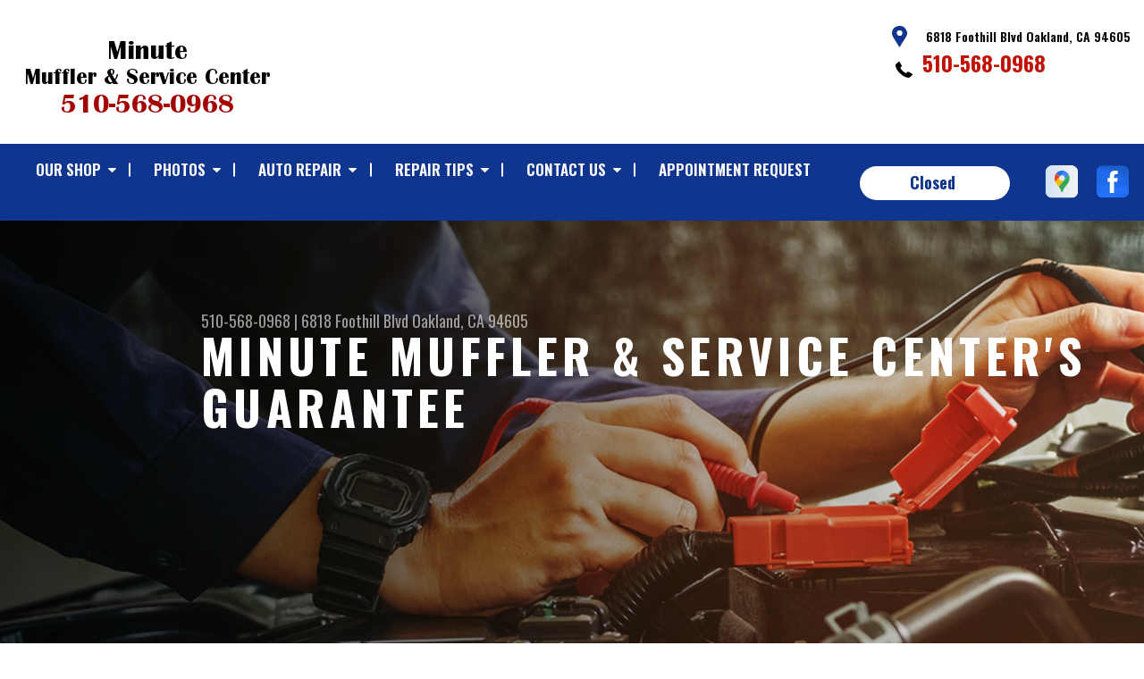

--- FILE ---
content_type: text/html; charset=UTF-8
request_url: https://www.minutemuffler.net/guarantee.html
body_size: 34858
content:
<!DOCTYPE html>
<html lang="en" xml:lang="en">
<head>

		<title>Auto Service Warranties | Minute Muffler & Service Center</title>
	<meta http-equiv="Content-type" content="text/html; charset=utf-8" />
	<meta name="geo.position" content="37.7700941; -122.1780591"/>
	<meta name="geo.placename" content="Oakland, CA"/>
	<meta name="geo.region" content="US-CA" />
	<meta name="ICBM" content="37.7700941,-122.1780591" />
	<meta name="Description" content="Protect your investment! Learn about Auto Service Warranties at Minute Muffler & Service Center. Drive with peace of mind knowing your repairs are covered."/>
	<meta name="viewport" content="width=device-width, initial-scale=1.0">
	<link rel="shortcut icon" type="image/x-icon" href="images/favicon.ico" />
	<meta charset="utf-8" />
	<meta name="thumbnail" content="https://www.minutemuffler.net/custom/pg-img-1.png" />
        <meta property="og:image" content="https://www.minutemuffler.net/custom/pg-img-1.png" />
	<link rel="canonical" href="https://www.minutemuffler.net/guarantee.html" />
	

		<link rel="stylesheet" href="https://cdn.repairshopwebsites.com/defaults/css/rateit.css" type="text/css" media="screen" />
	<link href="https://fonts.googleapis.com/css?family=Oswald:300,400,500,600,700&display=swap" rel="stylesheet">

	<!-- Vendor Styles -->
	<link rel="stylesheet" href="https://cdn.repairshopwebsites.com/templates/63/css/aos.css" />

	<!-- App Styles -->
	<link rel="stylesheet" href="https://cdn.repairshopwebsites.com/templates/63/css/css.css" />
	<link rel="stylesheet" href="https://cdn.repairshopwebsites.com/defaults/css/default.css" />


	<style type = "text/css">


.header { background-color: #FFFFFF; }
.contact .ico-location { fill: #0F358E; }
.ico-phone-head { color: #000000 !important; }
.list-logos-alt li { border: 2px solid #0F358E; }
.list-logos-alt .ico-location, .list-logos-alt .ico-envelope { fill: #0F358E !important; }
.list-logos-alt .ico-phone-head { color: #0F358E !important; }

.header .header__contacts { color: #000000; }
.header .header__bar { color: #000000; }
.contact a:not(.btn) { color: #C11304; }

.header .header__foot { color: #C11304; } 

@media (max-width: 1023px) {
.contact p { background-color: #0F358E; }
}

.header .header__actions { background-color: #0F358E; }
.nav-trigger {  background-color: #0F358E; }
.nav-header { color: #FFFFFF; }
.nav-header > ul > li + li a:before { background-color: #FFFFFF; }
.nav-header > ul > li > a:hover { color: #D2D2D2; }

.nav-header .sub ul { background-color: #0F358E; color: #FFFFFF; }
.nav-header .has-dd:after { border-color: transparent transparent #0F358E transparent; }
.nav-header .sub a:hover { background-color: #C11304; color: #FFFFFF; }
@media (max-width: 1023px) {
.nav-header .sub a {  background-color: #0F358E; color: #FFFFFF; }
}

.hours { background-color: #FFFFFF; color: #0F358E; }
.header__hours .hours__dropdown { color: #0F358E; }
.header__hours .hours__dropdown ul { background-color: #FFFFFF; }

.intro .btn--blue { background-color: #0F358E; color: #FFFFFF; }

@media (max-width: 767px) {
.intro {  background-color: #0F358E; color: #FFFFFF; }
.intro--secondary h1, .intro--secondary h2 { color: #FFFFFF !important; }
}



.intro:before { content: ''; position: absolute; top: 0; left: 0; bottom: 0; right: 0; background-image: -webkit-gradient(linear, left top, right top, from(rgba(0,0,0,.8)), to(rgba(0,0,0,.001)) ); background-image: -o-linear-gradient(left, rgba(0,0,0,.8), rgba(0,0,0,.001) ); background-image: linear-gradient(to right, rgba(0,0,0,.8), rgba(0,0,0,.001) ); z-index: -1; }






.section--services { background-color: #EAEFF5; }
.section--services .section__title { color: #0F358E; }
.section--services .section__title span { color: #0F358E; }
.service .service__body .h5:before, .service .service__body h5:before { background-color: #0F358E; }
.service .service__inner:hover { background-color: #C11304;  }
.service .service__inner:hover .service__body { background-color: #C11304; color: #FFFFFF; }
.service .service__inner:hover .service__body .h5 { color: #FFFFFF; }
.service .service__inner:hover .service__body .h5:before, .service .service__inner:hover .service__body h5:before { background-color: #FFFFFF; }
.section--services .btn--red { background-color: #C11304; color: #FFFFFF; }

.section--fluid { background-color: #0F358E; color: #FFFFFF; }

.section--flex { background-color: #EAEFF5 !important; }
.section--flex .section__title { color: #0F358E; }
.section--flex .section__title span { color: #0F358E; }
.list-locations li a:hover { color: #C11304; }
.list-locations li a:hover svg { fill: #C11304; }

.coupon .coupon__aside { background-color: #0F358E; }
.coupon { background-color: #C11304; color: #FFFFFF; }
.coupon--blue .coupon__aside:after { background-color: #0F358E; }
.coupon--blue { background-color: #C11304; color: #FFFFFF; }
.coupon .btn--white { background-color: #FFFFFF; color: #C11304; }
.coupon--blue .btn--white { background-color: #FFFFFF; color: #C11304; }

.section .section--updates { background-color: #EAEFF5 !important; }
.section--updates .section__aside .section__title { color: #0F358E; }
.section--updates .section__aside .section__title span { color: #0F358E; }

.section--updates .section__content .section__title { color: #0F358E; }
.section--updates .section__content .section__title span { color: #0F358E; }
.updates--alt .update .h5:before, .updates--alt .update h5:before { background-color: #0F358E; }
.updates--alt .update a { color: #0F358E; }
.updates *::-webkit-scrollbar-thumb {
 border-left: 2px solid #0F358E; 
}

.section--testimonials:before { background: rgba(15,53,142,.9); }
.section--testimonials { color: #FFFFFF; }
.testimonial figure { background-color: #0F358E; }
.section--testimonials .btn--red { background-color: #0F358E; color: #FFFFFF; }
.section--testimonials .btn--red-outline { border: 2px solid #FFFFFF; }

.section--callout { background-color: #0F358E; color: #FFFFFF; }
.section--callout .btn-form { background-color: #111922; color: #FFFFFF; }

.footer { background-color: #111922; color: #C2C2C2; }
.footer .h3, .footer h3 { color: #FFFFFF; }

.copyright { background-color: #192430; color: #C2C2C2; }

.breadcrumbs h2 { color: #0F358E; }
.nav-tabs .nav__title { background-color: #0E3793; color: #FFFFFF; }
.nav-tabs li:hover { color: #C11304; }

.cta a:hover { background: #C11304 !important; color: #FFFFFF !important; }





</style>
		<script src="https://code.jquery.com/jquery-3.1.1.min.js" integrity="sha256-hVVnYaiADRTO2PzUGmuLJr8BLUSjGIZsDYGmIJLv2b8=" crossorigin="anonymous"></script>

	<script type="text/javascript" src="https://cdn.repairshopwebsites.com/defaults/js/jquery.rateit.js" defer></script>





<script type="application/ld+json"> { "@context" : "http://schema.org", "@type" : "AutoRepair", "name" : "Minute Muffler & Service Center", "description" : "Minute Muffler & Service Center | Expert Auto Repair Services in Oakland, CA. Call Today 510-568-0968 or drop by 6818 Foothill Blvd", "url" : "https://www.minutemuffler.net", "id" : "https://www.minutemuffler.net/", "image" : "https://www.minutemuffler.net/custom/logo.png", "priceRange" : "$", "address" : { "@type": "PostalAddress", "streetAddress": "6818 Foothill Blvd", "addressLocality": "Oakland", "addressRegion": "CA", "postalCode": "94605", "addressCountry": "US"}, "geo" : { "@type": "GeoCoordinates", "latitude": "37.7700941", "longitude": "-122.1780591"}, "telephone" : "510-568-0968", "openingHours": [ "Mo 00:00-00:00", "Tu 08:00-17:00", "We 08:00-17:00", "Th 08:00-17:00", "Fr 08:00-17:00", "Sa 08:00-16:00", "Su 00:00-00:00"], "areaServed" : ["Oakland", "94601", "94601", "94602", "94603", "94604", "94619", "94611", "94577", "94501"], "sameAs" : ["https://www.google.com/maps/place/Minute+Muffler+Services/@37.7701206,-122.178051,15z/data=!4m5!3m4!1s0x0:0xc28f17ef76404f47!8m2!3d37.7701206!4d-122.178051","https://www.facebook.com/Minute-Muffler-Service-Center-143663099006681/"], "aggregateRating" : {"@type": "AggregateRating", "ratingValue": "5.0",  "reviewCount": "10"},"review": [{"@type": "Review", "url": "https://www.minutemuffler.net/94601-testimonials.html","author": {"@type": "Person","name": "Armando Molina" },"description": "Very helpful.", "inLanguage": "en", "reviewRating": { "@type": "Rating","worstRating": 1,"bestRating": 5,"ratingValue": 5.0}},{"@type": "Review", "url": "https://www.minutemuffler.net/94601-testimonials.html","author": {"@type": "Person","name": "Eunice" },"description": "My car's best friend is Aurelio! He goes above and beyond. I trust the work they do to keep my car safe. You're in good hands at Minute Muffler.", "inLanguage": "en", "reviewRating": { "@type": "Rating","worstRating": 1,"bestRating": 5,"ratingValue": 5.0}},{"@type": "Review", "url": "https://www.minutemuffler.net/94601-testimonials.html","author": {"@type": "Person","name": "Andrew Johnstone" },"description": "I can't say enough about these guys. Went in there with a noisy van and left quite as a lamb. They were quick, professional and cool. Customer for Life", "inLanguage": "en", "reviewRating": { "@type": "Rating","worstRating": 1,"bestRating": 5,"ratingValue": 5.0}},{"@type": "Review", "url": "https://www.minutemuffler.net/94601-testimonials.html","author": {"@type": "Person","name": "Timothy Galvan" },"description": "IN &! OUT! The best service!!!", "inLanguage": "en", "reviewRating": { "@type": "Rating","worstRating": 1,"bestRating": 5,"ratingValue": 5.0}},{"@type": "Review", "url": "https://www.minutemuffler.net/94601-testimonials.html","author": {"@type": "Person","name": "dennis m." },"description": "when I was calling around for a quote for replacing my stolen catalytic converter, this place had the cheapest price, even with a shield installed. Aurelio was easy to work with and he got it done fast. I'm very glad I went to his shop", "inLanguage": "en", "reviewRating": { "@type": "Rating","worstRating": 1,"bestRating": 5,"ratingValue": 5.0}},{"@type": "Review", "url": "https://www.minutemuffler.net/94601-testimonials.html","author": {"@type": "Person","name": "shane ferris" },"description": "Great service", "inLanguage": "en", "reviewRating": { "@type": "Rating","worstRating": 1,"bestRating": 5,"ratingValue": 5.0}},{"@type": "Review", "url": "https://www.minutemuffler.net/94601-testimonials.html","author": {"@type": "Person","name": "Go2DaMax" },"description": "Set me up with a great set of tires super fast!", "inLanguage": "en", "reviewRating": { "@type": "Rating","worstRating": 1,"bestRating": 5,"ratingValue": 5.0}},{"@type": "Review", "url": "https://www.minutemuffler.net/94601-testimonials.html","author": {"@type": "Person","name": "Diana GN" },"description": "I sure trust\r\nthis place, great service\r\nand fast.\r\nAurelio is amazing super professional and friendly.", "inLanguage": "en", "reviewRating": { "@type": "Rating","worstRating": 1,"bestRating": 5,"ratingValue": 5.0}},{"@type": "Review", "url": "https://www.minutemuffler.net/94601-testimonials.html","author": {"@type": "Person","name": "Lanishia Branch" },"description": "Got my brakes and rotors done, same day within 2 hours! Amazing work. Thank you!!!", "inLanguage": "en", "reviewRating": { "@type": "Rating","worstRating": 1,"bestRating": 5,"ratingValue": 5.0}},{"@type": "Review", "url": "https://www.minutemuffler.net/94601-testimonials.html","author": {"@type": "Person","name": "James Livingston" },"description": "Aurelio at Minute Muffler is fantastic. He is very knowledgeable and trustworthy.  I would highly recommend anyone to trust your car needs to Aurelio. I will certainly be back", "inLanguage": "en", "reviewRating": { "@type": "Rating","worstRating": 1,"bestRating": 5,"ratingValue": 5.0}}]} </script>


</head>

<body>

	<div class="wrapper">
<header class="header">
	<a href="#contentTop" class="btn btn--red btn--red-outline btn-skip">Skip To Content</a>

	<div class="shell">
		<div class="header__inner">
			<div class="header__bar">
				<p>Best Auto Repair, Oakland</p>
			</div><!-- /.header__bar -->

			<div class="header__logos">
				<a href="index.php" class="logo">
					<img src="custom/logo.png" alt="Minute Muffler & Service Center">
				</a>
<div class = "brand-logo"></div>

				<a href="#" class="nav-trigger visible-xs-inline-block">
	  				<span></span>
	  				<span></span>
	  				<span></span>
				</a>


			</div><!-- /.header__logos -->

			<div class="header__contacts">
				<div class="contact">
					 <p>
					 	<svg class="ico-location">
					 		<use xlink:href="#ico-location"></use>
					 	</svg><!-- /.ico-1# -->

					 	<span>6818 Foothill Blvd Oakland, CA 94605</span>
					 </p>

					 <span class = "contact-phone">
					 	<svg class="ico-phone-head" style="color: #000">
					 		<use xlink:href="#ico-phone-head"></use>
					 	</svg><!-- /.ico-1# -->

					 	<a href = "tel:5105680968">510-568-0968</a>
					 </span>
				</div><!-- /.contact -->


				<div class="header__hours mobile_hours">
						<a href="#" class="hours">
							<svg class="ico-clock">
								<use xlink:href="#ico-clock"></use>
							</svg><!-- /.ico-1# -->

							<span class="hours__today">Opening Hours</span>
						</a><!-- /.hours -->

							<div class="hours__dropdown">
								<ul>
									<li>
										<strong>Mon</strong>
										
										<span id="mon" >Closed</span>
									</li>
									
									<li>
										<strong>Tue</strong>
										
										<span id="tue">8:00AM - 5:00PM</span>
									</li>
									
									<li>
										<strong>Wed</strong>
										
										<span id="wed">8:00AM - 5:00PM</span>
									</li>
									
									<li>
										<strong>Thu</strong>
										
										<span id="thur">8:00AM - 5:00PM</span>
									</li>
									
									<li>
										<strong>Fri</strong>
										
										<span id="fri">8:00AM - 5:00PM</span>
									</li>
									
									<li>
										<strong>Sat</strong>
										
										<span id="sat">8:00AM - 4:00PM</span>
									</li>
									
									<li>
										<strong>Sun</strong>
										
										<span id="sun">Closed</span>
									</li>
                                                                        <li></li>
								</ul>
							</div>
					</div><!-- /.header__hours -->

			</div><!-- /.header__contacts -->

			<div class="header__actions">
				<nav class="nav-header">
					<ul><li class = " has-dd"><a href = "Oakland-auto-repairs.html">OUR SHOP</a><div class = "sub"><ul><li><a href = "Oakland-auto-repair-shop-location.html">LOCATION</a></li><li><a href = "Oakland-testimonials.html">REVIEWS</a></li><li><a href = "Oakland-customer-service.html">CUSTOMER SERVICE</a></li></ul></div></li><li class = " has-dd"><a href = "Oakland-slideshow.html">PHOTOS</a><div class = "sub"><ul><li><a href = "Oakland-slideshow.html">SLIDESHOW</a></li></ul></div></li><li class = " has-dd"><a href = "Oakland-auto-service-repair.html">AUTO REPAIR</a><div class = "sub"><ul><li><a href = "Oakland-auto-service-repair.html">REPAIR SERVICES</a></li><li><a href = "Oakland-new-tires.html">TIRES</a></li><li><a href = "catalyticconverters.html">CATALYTIC CONVERTERS</a></li><li><a href = "guarantee.html">GUARANTEES</a></li></ul></div></li><li class = " has-dd"><a href = "Oakland-auto-repair-shop.php">REPAIR TIPS</a><div class = "sub"><ul><li><a href = "Oakland-auto-repair-shop.php">CONTACT US</a></li><li><a href = "Oakland-broken-car.html">IS MY CAR BROKEN?</a></li><li><a href = "Oakland-general-maintenance.html">GENERAL MAINTENANCE</a></li><li><a href = "Oakland-helpful-info.html">COST SAVING TIPS</a></li><li><a href = "Oakland-gas-price-calculator.php">TRADE IN A GAS GUZZLER</a></li><li><a href = "Oakland-tire-selector.php">BUY TIRES</a></li></ul></div></li><li class = " has-dd"><a href = "Oakland-auto-repair-shop.php">CONTACT US</a><div class = "sub"><ul><li><a href = "Oakland-auto-repair-shop.php">CONTACT US</a></li><li><a href = "defaults/files/DrivabilityForm.pdf" target = "new">DROP-OFF FORM</a></li><li><a href = "Oakland-auto-repair-shop-location.html">LOCATION</a></li><li><a href = "Oakland-customer-survey.php">CUSTOMER SURVEY</a></li><li><a href = "Oakland-appointment-request.php">APPOINTMENT REQUEST</a></li><li><a href = "Oakland-ask-an-expert.php">ASK THE MECHANIC</a></li></ul></div></li><li><a href = "Oakland-appointment-request.php">APPOINTMENT REQUEST</a></li></ul>
					<div class = "nav-location">
<p><b>Minute Muffler & Service Center</b><br>
<a href = "https://maps.google.com/maps?q=6818 Foothill Blvd Oakland CA, 94605" target = "new">6818 Foothill Blvd<br>
Oakland, CA 94605</a><br>
<a href = "tel:5105680968">510-568-0968</a>
</div>

          <div class="nav-socials">
            <ul>
<li><a href = "https://www.google.com/maps/place/Minute+Muffler+Services/@37.7701206,-122.178051,15z/data=!4m5!3m4!1s0x0:0xc28f17ef76404f47!8m2!3d37.7701206!4d-122.178051" target='new'><img src = "https://cdn.repairshopwebsites.com/defaults/images/Google.svg" alt = "Google Business Profile" border = "0"></a></li><li><a href = "https://www.facebook.com/Minute-Muffler-Service-Center-143663099006681/" target='new'><img src = "https://cdn.repairshopwebsites.com/defaults/images/Facebook.svg" alt = "Facebook" border = "0"></a></li>

            </ul>
          </div><!-- /.socials -->

				</nav><!-- /.nav-header -->

				<div class="header__info">
					<div class="header__hours">
						<a href="#" class="hours">
							<svg class="ico-clock">
								<use xlink:href="#ico-clock"></use>
							</svg><!-- /.ico-1# -->

							<span class="hours__today">Opening Hours</span>
						</a><!-- /.hours -->

							<div class="hours__dropdown">
								<ul>
									<li>
										<strong>Mon</strong>
										
										<span id="mon" >Closed</span>
									</li>
									
									<li>
										<strong>Tue</strong>
										
										<span id="tue">8:00AM - 5:00PM</span>
									</li>
									
									<li>
										<strong>Wed</strong>
										
										<span id="wed">8:00AM - 5:00PM</span>
									</li>
									
									<li>
										<strong>Thu</strong>
										
										<span id="thur">8:00AM - 5:00PM</span>
									</li>
									
									<li>
										<strong>Fri</strong>
										
										<span id="fri">8:00AM - 5:00PM</span>
									</li>
									
									<li>
										<strong>Sat</strong>
										
										<span id="sat">8:00AM - 4:00PM</span>
									</li>
									
									<li>
										<strong>Sun</strong>
										
										<span id="sun">Closed</span>
									</li>
                                                                        <li></li>
								</ul>
							</div>
					</div><!-- /.header__hours -->

					<ul class="socials">
						<li><a href = "https://www.google.com/maps/place/Minute+Muffler+Services/@37.7701206,-122.178051,15z/data=!4m5!3m4!1s0x0:0xc28f17ef76404f47!8m2!3d37.7701206!4d-122.178051" target='new'><img src = "https://cdn.repairshopwebsites.com/defaults/images/Google.svg" alt = "Google Business Profile" border = "0"></a></li><li><a href = "https://www.facebook.com/Minute-Muffler-Service-Center-143663099006681/" target='new'><img src = "https://cdn.repairshopwebsites.com/defaults/images/Facebook.svg" alt = "Facebook" border = "0"></a></li>
					</ul>
				</div><!-- /.header__info -->
			</div><!-- /.header__actions -->

			<div class="header__foot visible-xs-block">
				<strong>CONTACT US</strong>

				<ul class="list-logos-alt">
					<li>
						<a href="Oakland-auto-repair-shop-location.html">
							<svg class="ico-location">
					 			<use xlink:href="#ico-location"></use>
					 		</svg>
						</a>
					</li>

					<li>
						<a href="tel:510-568-0968" class = "lmc_main">
							<svg class="ico-phone-head" >
								<use xlink:href="#ico-phone-head"></use>
							</svg>
						</a>
					</li>

					<li>
						<a href="Oakland-auto-repair-shop.php">
							<svg class="ico-envelope">
								<use xlink:href="#ico-envelope"></use>
							</svg>
						</a>
					</li>
				</ul><!-- /.list-logos-alt -->
			</div><!-- /.header__foot -->

		</div><!-- /.header__inner -->
	</div><!-- /.shell -->

	<a href="#" class="nav-trigger hidden-xs">
	  <span></span>
	  <span></span>
	  <span></span>
	</a>
</header><!-- /.header -->

		<div class="main">
			<div class="intro intro--secondary" data-aos="fade-up" style="background-image: url(images/intro-image-2@2x.jpg);">
				<div class="shell">
					<h2 class="page_cta"><a href = "tel:5105680968">510-568-0968</a> | <a href = "https://maps.google.com/maps?q=6818 Foothill Blvd Oakland CA, 94605" target = "new">6818 Foothill Blvd</a> <a href = "Oakland-auto-repair-shop-location.html">Oakland, CA 94605</a></h2>
						<h1 class="page_title">Minute Muffler & Service Center's Guarantee </h1>
				</div><!-- /.shell -->
			</div><!-- /.intro -->

			<div class="breadcrumbs" data-aos="fade-up">
				<div class="shell">
					<h2><a href="index.php">MINUTE MUFFLER & SERVICE CENTER</a> > <a href="Oakland-auto-service-repair.html">AUTO REPAIR</a> > <a href="guarantee.html">GUARANTEES</a></h2>
				</div><!-- /.shell -->
			</div><!-- /.breadcrumbs -->


			<div class="section section--tabs" data-aos="fade-up">
				<div class="shell">
					<div class="section__inner">
						<div class="section__aside">
							<nav class="nav-tabs">
								<div class="nav__title">
									<h3>Our Services</h3>
								</div><!-- /.nav__title -->
								
								<ul>
																		<li>
										<a href="Oakland-auto-repair-services.html">
											

											<h4>General Services</h4>
										</a>
									</li>									<li>
										<a href="Oakland-auto-services.html">
											

											<h4>Miscellaneous  Services</h4>
										</a>
									</li>									<li>
										<a href="Oakland-new-tires.html">
											

											<h4>Tires</h4>
										</a>
									</li>									<li>
										<a href="Oakland-undercar-services.html">
											

											<h4>Undercar Services</h4>
										</a>
									</li>
								</ul>
							</nav><!-- /.nav-tabs -->
						</div><!-- /.section__aside -->



						<div class="section__content">

							<div class="tabs">

								<div class="tab active">


					
					<p>The Parts Plus Car Care Center North American Warranty protects you from unexpected repairs on most services performed by our shops for 12 months or 12,000 miles, no matter where your travels take you. If you have a problem with a covered repair performed at a Parts Plus Car Care Center simply call 1-877-252-4609 (toll-free). The Warranty Administrator will direct you to a Car Care Center in the market for repairs. If there is no Car Care Center in the market, they will direct you to one of more than 35,000 participating repair facilities for service. The repair facility will obtain authorization from the Warranty Administrator and perform the repair on your vehicle. Once the repair is completed, the shop will contact the Warranty Administrator. You pay nothing for covered repairs. 
<br><br>
If you are within 25 miles of the original repair shop, the Warranty Administrator will be directed you back to that shop.</p>
<br><br><hr><br></br>
<center><h3>Nationwide Warranty Coverage</h3><br>
<p>The North American Warranty covers parts and labor for a period of 12 months or 12,OOO miles, whichever comes first.</p></center>

<p><b>Warranty Coverage includes</b></p>
<ul>
<li>Air conditioning, heating and climate control systems</li>
<li>Engine cooling system(s) </li>
<li>Engine performance or drivability services and repair </li>
<li>Fuel system(s) </li>
<li>Electronic engine management system and other on-board computer systems (engine, body, brake and suspension computers), cruise control systems </li>
<li>Brake system(s) </li>
<li>Starting and charging systems </li>
<li>Electrical system(s) </li>
<li>Exhaust system(s) </li>
<li>Ignition system(s) </li>
<li>Steering/suspension systems, wheel bearings, CV joints, half-shafts and driveshafts </li>
<li>Other minor repairs </li>
<li>*Towing & Rental Car </li>
</ul>
<br><hr><br>
<h3>Service & Vehicles NOT Covered by the Warranty </h3><br>
<p>ENGINE:</p>
 	<ul>Any internal repairs or replacement of internal components, or replacement of engine assembly. </ul><br>
<p>TRANSMISSION, TRANSAXLES </p>
 	<ul>Automatic - any internal repair or component replacement requiring the removal of the automatic transmission or transaxle from the vehicle or disassembly of the same. </ul>
 	<ul>Manual - any internal repair or component replacement requiring the removal of the transmission or transaxle from the vehicle or disassembly of the same. </ul>
 	<ul>Clutches - Clutch component or assembly repair or replacement. </ul><br>

<p>DRIVE AXLE/DIFFERENTIAL ASSEMBLY </p>
 	<ul>Any repair or component replacement requiring the removal of internally lubricated components or replacement of the drive/axle differential assembly. </ul><br>
<p>BODY, PAINT, MOLDING REPAIR </p>
<p>COMMERCIAL VEHICLES </p>
<p>TIRES </p>


</div>
</div><!-- /.tabs -->
						</div><!-- /.section__content -->
					</div><!-- /.section__inner -->
				</div><!-- /.shell -->
			</div><!-- /.section section-/-tabs -->





			<div class="section section--logos" data-aos="fade-up">
				<div class="shell">
					<ul class="list-logos">
												<li>
							<a href = "http://www.partsplus.com" target='new'><img src = "https://cdn.repairshopwebsites.com/defaults/images/PARTSPLUS.png" alt = "Parts Plus" border = "0"></a>
						</li><li>
							
								<a href="http://www.carcare.org/" target="new"><img src = "images/logo-carAware.gif" alt = "Car Care Aware" border = "0"></a>

						</li>
					</ul><!-- /.list-logos -->
				</div><!-- /.shell -->
			</div><!-- /.section__logos -->

			<div class="section section--testimonials" data-aos="fade-up" style="background-image: url(images/testimonials-background.jpg);">
				<div class="shell">
					<h3 class="h2">Testimonials</h3>

					<div class="testimonial">
						
						<div class="testimonial__inner">
							<figure>
								<svg class="ico-quote">
									<use xlink:href="#ico-quote"></use>
								</svg><!-- /.ico-1# -->
							</figure>

							<h5><span itemprop="author">Armando Molina</span><meta itemprop="datePublished" content="null"></h5>

							<ul class="list-stars">
								<li>
									<div class="rateit" data-rateit-value="5.0" data-rateit-ispreset="true" data-rateit-readonly="true"></div>
								</li>

								
							</ul><!-- /.list-stars -->

							<blockquote>
								Very helpful.
							</blockquote>
						</div><!-- /.testimonial__inner -->
					</div><!-- /.testimonial -->

					<a href="Oakland-testimonials.html" class="btn btn--red btn--red-outline btn--mobile-sm">view all reviews</a>
				</div><!-- /.shell -->
			</div><!-- /.section section-/-testimonials -->

			
		</div><!-- /.main --> 
		<div class="btn-overlay">
			<a href="tel:510-568-0968" class="btn__content lmc_main">
				<strong>TAP TO CALL NOW</strong>

				<span class = "lmc_main">510-568-0968</span>
			</a>

			<a href="#" class="btn__close">X</a>
		</div>

<footer class="footer" data-aos="fade-up">
	<div class="shell">


<h3>Minute Muffler & Service Center</h3>

<div class = "footer-nav-links">
<ul>
<li><a href = "Oakland-auto-service-repair.html">Auto Repair Services</a></li>

</ul>
</div>



<div class = "footer-location-data">
				<ul>
<li><ul  class="list-icons">
<li>
						<p>6818 Foothill Blvd<br>Oakland, CA 94605</p>
					</li>
					
					<li>
						

							<p><a href = "tel:5105680968">510-568-0968</a></p>
						
					</li>
</ul></li>
				</ul><!-- /.list-icons -->
</div>


<div class = "footer-content-statement">
	<div class="shell">
Call today at <a href = "tel:5105680968">510-568-0968</a> or come by the shop at 6818 Foothill Blvd, Oakland, CA, 94605. Ask any car or truck owner in Oakland who they recommend. Chances are they will tell you Minute Muffler & Service Center.
</div>
</div>

		<div class="copyright">
			<p>Copyright &copy; <script type="text/javascript">var today=new Date(); document.write(today.getFullYear());</script> <a href="http://www.repairshopwebsites.com" target=new>Repair Shop Websites</a>. All Rights Reserved | View Our <a href = "privacy-policy.html">Privacy Policy</a></p>


<div class = "footer__payments">
<ul class = "list-payments">
<li><img src="https://cdn.repairshopwebsites.com/defaults/images/pay_amex.png" alt = "American Express"></li><li><img src="https://cdn.repairshopwebsites.com/defaults/images/pay_check.png" alt = "Check"></li><li><img src="https://cdn.repairshopwebsites.com/defaults/images/pay_debit_atm.png" alt = "Debit / ATM"></li><li><img src="https://cdn.repairshopwebsites.com/defaults/images/pay_discover.png" alt = "Discover Card"></li><li><img src="https://cdn.repairshopwebsites.com/defaults/images/pay_MC.png" alt = "Master Card"></li><li><img src="https://cdn.repairshopwebsites.com/defaults/images/pay_visa.png" alt = "Visa"></li>
</ul>
</div>



		</div><!-- /.copyright -->
	</div><!-- /.shell -->
</footer><!-- /.footer -->

	</div><!-- /.wrapper -->

	<div class="svg-sprite hidden">
		<svg width="0" height="0" style="position:absolute">
<symbol viewBox="0 0 17 24" id="ico-location" xmlns="http://www.w3.org/2000/svg"><path d="M16.6 5.973a7.367 7.367 0 0 0-.4-.96A8.509 8.509 0 0 0 0 7.445V8.47c0 .042.015.426.037.618.307 2.39 2.246 4.928 3.693 7.317C5.287 18.966 6.904 21.483 8.505 24c.987-1.642 1.971-3.306 2.936-4.906.263-.47.568-.939.831-1.386.175-.3.511-.6.664-.875C14.493 14.06 17 11.265 17 8.513V7.381a8.318 8.318 0 0 0-.4-1.408zm-8.145 5.141a3.016 3.016 0 0 1-2.888-2.005 2.705 2.705 0 0 1-.081-.747v-.661A2.829 2.829 0 0 1 8.55 4.97a3.064 3.064 0 0 1 3.112 3.073 3.145 3.145 0 0 1-3.209 3.071z"/></symbol>
<symbol viewBox="0 0 19.224 25.643" id="ico-location-alt" xmlns="http://www.w3.org/2000/svg"><path d="M1.909 15.253a9.716 9.716 0 0 1 .9-12.622 10.1 10.1 0 0 1 13.6 0 9.718 9.718 0 0 1 .893 12.636L9.609 25.643zM3.524 3.292a8.777 8.777 0 0 0-.8 11.413l6.887 9.292 6.878-9.276a8.783 8.783 0 0 0-.788-11.429 9.045 9.045 0 0 0-12.177 0zm2.667 5.606a3.517 3.517 0 1 1 3.51 3.278 3.4 3.4 0 0 1-3.508-3.278zm1 0a2.513 2.513 0 1 0 2.508-2.342 2.433 2.433 0 0 0-2.504 2.342z" fill="#fff" opacity=".8"/></symbol><symbol viewBox="0 0 19.155 20.268" id="ico-person" xmlns="http://www.w3.org/2000/svg"><path d="M0 20.268c0-4.7 4.288-8.516 9.577-8.516s9.578 3.813 9.578 8.516zM4.3 4.7a5.316 5.316 0 1 1 5.279 4.7 5.015 5.015 0 0 1-5.277-4.7z" fill="#fff"/></symbol>
<symbol viewBox="0 0 19 18" id="ico-phone-head" xmlns="http://www.w3.org/2000/svg"><path d="M18.99 14.202a.843.843 0 0 1-.282.761l-2.675 2.518a1.5 1.5 0 0 1-.473.324 2 2 0 0 1-.573.171c-.013 0-.054 0-.121.01a2.6 2.6 0 0 1-.261.01 9.3 9.3 0 0 1-3.329-.735 17.854 17.854 0 0 1-2.806-1.458 20.743 20.743 0 0 1-3.339-2.67 21.22 21.22 0 0 1-2.333-2.517A17.832 17.832 0 0 1 1.31 8.395a11.681 11.681 0 0 1-.845-1.849 9.417 9.417 0 0 1-.382-1.43 4.478 4.478 0 0 1-.081-.944c.013-.229.02-.357.02-.382a1.8 1.8 0 0 1 .181-.544 1.434 1.434 0 0 1 .342-.448L3.22.262a.909.909 0 0 1 .644-.267.774.774 0 0 1 .463.144 1.346 1.346 0 0 1 .342.353l2.152 3.87a.886.886 0 0 1 .1.668 1.174 1.174 0 0 1-.342.61l-.986.934a.317.317 0 0 0-.07.124.46.46 0 0 0-.03.144 3.348 3.348 0 0 0 .362.916 8.424 8.424 0 0 0 .744 1.116 12.744 12.744 0 0 0 1.428 1.515 13.072 13.072 0 0 0 1.609 1.363 9.213 9.213 0 0 0 1.177.714 3.174 3.174 0 0 0 .724.277l.251.048a.506.506 0 0 0 .131-.028.348.348 0 0 0 .131-.067l1.146-1.106a1.275 1.275 0 0 1 .845-.305 1.092 1.092 0 0 1 .543.115h.02l3.882 2.174a.965.965 0 0 1 .504.628z" fill="currentColor"/></symbol>
<symbol viewBox="0 0 22 21.999" id="ico-clock" xmlns="http://www.w3.org/2000/svg"><path d="M11 .001a11 11 0 1 0 11 11 11 11 0 0 0-11-11zm4.755 13.091H11a.761.761 0 0 1-.761-.76V4.564a.761.761 0 0 1 1.521 0v7.006h3.995a.761.761 0 0 1 0 1.521z" fill="#fff"/></symbol>
<symbol viewBox="0 0 29.196 24.169" id="ico-quote" xmlns="http://www.w3.org/2000/svg"><path d="M22.376 24.164a7 7 0 0 1-5.676-2.826c-2.339-3.184-2.06-8.241-1.11-11.6C17.206 4.006 21.04.001 24.91.001a5.563 5.563 0 0 1 .721.047.771.771 0 0 1 .536.336.76.76 0 0 1 .1.622l-.7 2.5a.765.765 0 0 1-.625.547c-3.225.475-4.843 4.693-5.516 7.139a6.759 6.759 0 0 1 2.679-.544 7.8 7.8 0 0 1 2.138.308 6.8 6.8 0 0 1 4.083 3.179 6.638 6.638 0 0 1 .623 5.116 6.806 6.806 0 0 1-6.537 4.922.2.2 0 0 1-.036-.009zm-14.893 0a7 7 0 0 1-5.674-2.826c-2.339-3.184-2.06-8.241-1.11-11.6C2.315 4.006 6.149.001 10.019.001a5.564 5.564 0 0 1 .721.047.771.771 0 0 1 .536.336.76.76 0 0 1 .1.622l-.7 2.5a.765.765 0 0 1-.625.547c-3.225.475-4.843 4.693-5.518 7.139a6.774 6.774 0 0 1 2.681-.544 7.8 7.8 0 0 1 2.138.308 6.8 6.8 0 0 1 4.083 3.179 6.646 6.646 0 0 1 .623 5.116 6.806 6.806 0 0 1-6.538 4.922z" fill="#fff"/></symbol>
<symbol viewBox="0 0 12.822 22.43" id="ico-phone" xmlns="http://www.w3.org/2000/svg"><path d="M12.187.668a2.013 2.013 0 0 0-1.5-.668H2.139a2.013 2.013 0 0 0-1.5.668 2.209 2.209 0 0 0-.635 1.577v17.941a2.2 2.2 0 0 0 .635 1.577 2 2 0 0 0 1.5.667h8.548a2 2 0 0 0 1.5-.667 2.2 2.2 0 0 0 .634-1.577V2.245a2.209 2.209 0 0 0-.634-1.577zM5.075 2.245h2.671c.178 0 .267.094.267.281s-.089.28-.267.28H5.075q-.267 0-.267-.28c-.002-.187.089-.281.267-.281zm2.279 18.933a1.284 1.284 0 0 1-1.886 0 1.446 1.446 0 0 1 0-1.981 1.289 1.289 0 0 1 1.886 0 1.447 1.447 0 0 1 0 1.981zm3.865-3.794a.552.552 0 0 1-.159.395.5.5 0 0 1-.375.167H2.137a.5.5 0 0 1-.376-.167.553.553 0 0 1-.159-.395V5.049a.554.554 0 0 1 .159-.4.506.506 0 0 1 .376-.167h8.548a.506.506 0 0 1 .376.167.554.554 0 0 1 .158.4v12.335z" fill="#fff" opacity=".8"/></symbol>
<symbol viewBox="0 0 1000 1000" id="ico-envelope" xmlns="http://www.w3.org/2000/svg"><path d="M610.6 466.8c-29.8 20.1-59.6 40.1-89.5 60.3-8.6 5.7-23.1 5.7-31.8 0-34.1-22.6-68.1-45-102.3-67.6L29 796.8C41.1 809.2 57.9 817 76.5 817h846.7c16.2 0 30.5-6.5 42-16.1L610.6 466.8zM19 216.5c-5.7 9.7-9 20.7-9 32.6v501.4c0 6.6 2 12.6 3.8 18.6l347-327C246.8 367 132.8 291.7 19 216.5zm971 534V249.1c0-11.6-3.1-22.5-8.6-32.3-114.9 77.4-229.7 154.8-344.6 232.4l347.7 327.6c3.5-8.1 5.5-16.9 5.5-26.3zM81.7 182.9C222.9 276 363.9 368.8 505.3 462c138.1-93.2 276.5-186 414.6-279.1H81.7z"/></symbol>
</svg>

	</div>
		<!-- Vendor JS -->
	<script src="https://cdn.repairshopwebsites.com/templates/63/js/aos.js" defer></script>

	<!-- App JS -->
	<script src="https://cdn.repairshopwebsites.com/templates/63/js/functions.js" defer></script>

</body>
</html>